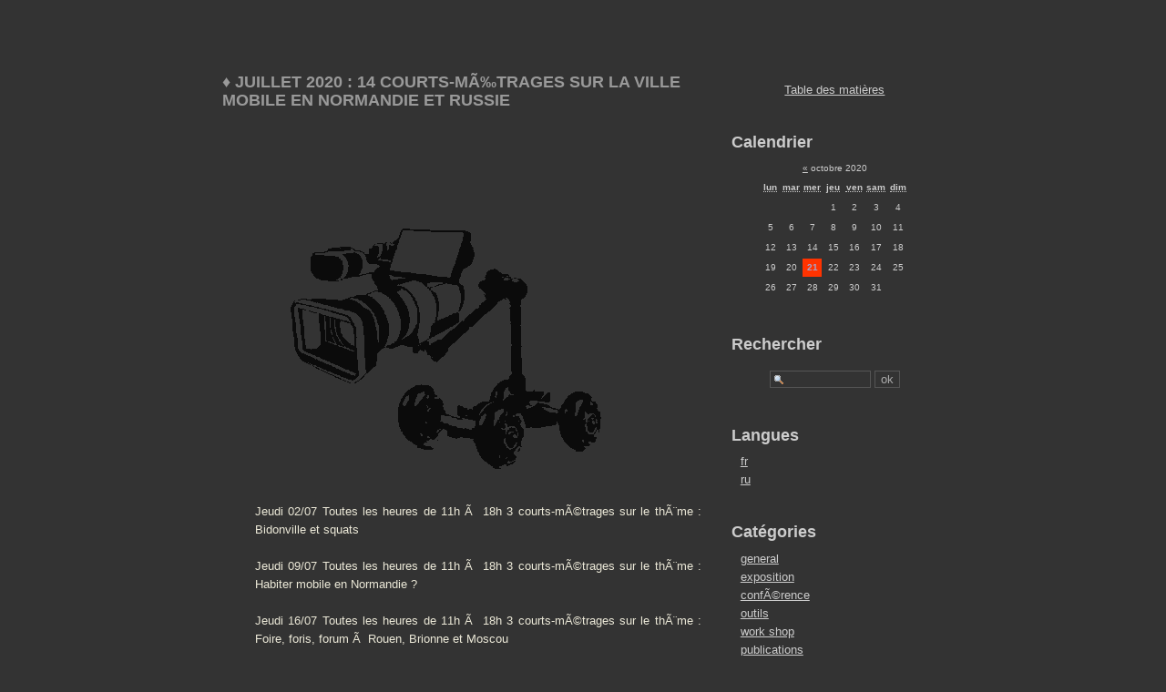

--- FILE ---
content_type: text/html; charset=UTF-8
request_url: http://www.echelleinconnue.net/actualite/?488-juillet-2020-projections-thematiques-de-courts-metrages.html
body_size: 7857
content:
<?xml version="1.0" encoding="UTF-8"?><!DOCTYPE html PUBLIC "-//W3C//DTD XHTML 1.0 Strict//EN"
"http://www.w3.org/TR/xhtml1/DTD/xhtml1-strict.dtd">
<html xmlns="http://www.w3.org/1999/xhtml" xml:lang="fr"
lang="fr">
<head>
	<meta http-equiv="Content-Type"
	content="text/html; charset=UTF-8" />
	<meta name="MSSmartTagsPreventParsing" content="TRUE" />
	<link rel="next" href="/actualite/?489-31-08-2020-portes-ouvertes-du-hackerspace.html" title="31/08/2020 : Portes ouvertes du Hackerspace" />
<link rel="previous" href="/actualite/?487-20-06-2020-flux-migratoires-dans-les-megapoles.html" title="20/06/2020 : FLUX MIGRATOIRES DANS LES MEGAPOLES" />
<link rel="section" href="/actualite/?General" title="general" />
<link rel="section" href="/actualite/?Exposition" title="exposition" />
<link rel="section" href="/actualite/?Conference" title="confÃ©rence" />
<link rel="section" href="/actualite/?Outils" title="outils" />
<link rel="section" href="/actualite/?Work-shop" title="work shop" />
<link rel="section" href="/actualite/?Publications" title="publications" />
<link rel="section" href="/actualite/?Doctorat-sauvage-en-architecture" title="doctorat sauvage en architecture" />
<link rel="section" href="/actualite/?Projection" title="Projection" />
<link rel="archive" href="/actualite/?2020/10" title="octobre 2020" />
<link rel="archive" href="/actualite/?2020/08" title="août 2020" />
<link rel="archive" href="/actualite/?2020/07" title="juillet 2020" />
<link rel="archive" href="/actualite/?2020/06" title="juin 2020" />
<link rel="archive" href="/actualite/?2020/05" title="mai 2020" />
<link rel="archive" href="/actualite/?2020/03" title="mars 2020" />
<link rel="archive" href="/actualite/?2020/02" title="février 2020" />
<link rel="archive" href="/actualite/?2020/01" title="janvier 2020" />
<link rel="archive" href="/actualite/?2019/12" title="décembre 2019" />
<link rel="archive" href="/actualite/?2019/11" title="novembre 2019" />
<link rel="archive" href="/actualite/?2019/10" title="octobre 2019" />
<link rel="archive" href="/actualite/?2019/09" title="septembre 2019" />
<link rel="archive" href="/actualite/?2019/08" title="août 2019" />
<link rel="archive" href="/actualite/?2019/07" title="juillet 2019" />
<link rel="archive" href="/actualite/?2019/06" title="juin 2019" />
<link rel="archive" href="/actualite/?2019/05" title="mai 2019" />
<link rel="archive" href="/actualite/?2019/04" title="avril 2019" />
<link rel="archive" href="/actualite/?2019/03" title="mars 2019" />
<link rel="archive" href="/actualite/?2019/02" title="février 2019" />
<link rel="archive" href="/actualite/?2019/01" title="janvier 2019" />
<link rel="archive" href="/actualite/?2018/12" title="décembre 2018" />
<link rel="archive" href="/actualite/?2018/11" title="novembre 2018" />
<link rel="archive" href="/actualite/?2018/10" title="octobre 2018" />
<link rel="archive" href="/actualite/?2018/09" title="septembre 2018" />
<link rel="archive" href="/actualite/?2018/08" title="août 2018" />
<link rel="archive" href="/actualite/?2018/07" title="juillet 2018" />
<link rel="archive" href="/actualite/?2018/06" title="juin 2018" />
<link rel="archive" href="/actualite/?2018/05" title="mai 2018" />
<link rel="archive" href="/actualite/?2018/04" title="avril 2018" />
<link rel="archive" href="/actualite/?2018/03" title="mars 2018" />
<link rel="archive" href="/actualite/?2018/01" title="janvier 2018" />
<link rel="archive" href="/actualite/?2017/12" title="décembre 2017" />
<link rel="archive" href="/actualite/?2017/11" title="novembre 2017" />
<link rel="archive" href="/actualite/?2017/10" title="octobre 2017" />
<link rel="archive" href="/actualite/?2017/09" title="septembre 2017" />
<link rel="archive" href="/actualite/?2017/08" title="août 2017" />
<link rel="archive" href="/actualite/?2017/06" title="juin 2017" />
<link rel="archive" href="/actualite/?2017/05" title="mai 2017" />
<link rel="archive" href="/actualite/?2017/04" title="avril 2017" />
<link rel="archive" href="/actualite/?2017/03" title="mars 2017" />
<link rel="archive" href="/actualite/?2017/02" title="février 2017" />
<link rel="archive" href="/actualite/?2017/01" title="janvier 2017" />
<link rel="archive" href="/actualite/?2016/12" title="décembre 2016" />
<link rel="archive" href="/actualite/?2016/11" title="novembre 2016" />
<link rel="archive" href="/actualite/?2016/10" title="octobre 2016" />
<link rel="archive" href="/actualite/?2016/09" title="septembre 2016" />
<link rel="archive" href="/actualite/?2016/06" title="juin 2016" />
<link rel="archive" href="/actualite/?2016/05" title="mai 2016" />
<link rel="archive" href="/actualite/?2016/03" title="mars 2016" />
<link rel="archive" href="/actualite/?2016/02" title="février 2016" />
<link rel="archive" href="/actualite/?2016/01" title="janvier 2016" />
<link rel="archive" href="/actualite/?2015/12" title="décembre 2015" />
<link rel="archive" href="/actualite/?2015/11" title="novembre 2015" />
<link rel="archive" href="/actualite/?2015/10" title="octobre 2015" />
<link rel="archive" href="/actualite/?2015/07" title="juillet 2015" />
<link rel="archive" href="/actualite/?2015/06" title="juin 2015" />
<link rel="archive" href="/actualite/?2015/05" title="mai 2015" />
<link rel="archive" href="/actualite/?2015/04" title="avril 2015" />
<link rel="archive" href="/actualite/?2015/03" title="mars 2015" />
<link rel="archive" href="/actualite/?2015/02" title="février 2015" />
<link rel="archive" href="/actualite/?2015/01" title="janvier 2015" />
<link rel="archive" href="/actualite/?2014/12" title="décembre 2014" />
<link rel="archive" href="/actualite/?2014/11" title="novembre 2014" />
<link rel="archive" href="/actualite/?2014/10" title="octobre 2014" />
<link rel="archive" href="/actualite/?2014/09" title="septembre 2014" />
<link rel="archive" href="/actualite/?2014/08" title="août 2014" />
<link rel="archive" href="/actualite/?2014/07" title="juillet 2014" />
<link rel="archive" href="/actualite/?2014/06" title="juin 2014" />
<link rel="archive" href="/actualite/?2014/05" title="mai 2014" />
<link rel="archive" href="/actualite/?2014/04" title="avril 2014" />
<link rel="archive" href="/actualite/?2014/03" title="mars 2014" />
<link rel="archive" href="/actualite/?2014/02" title="février 2014" />
<link rel="archive" href="/actualite/?2014/01" title="janvier 2014" />
<link rel="archive" href="/actualite/?2013/12" title="décembre 2013" />
<link rel="archive" href="/actualite/?2013/11" title="novembre 2013" />
<link rel="archive" href="/actualite/?2013/10" title="octobre 2013" />
<link rel="archive" href="/actualite/?2013/09" title="septembre 2013" />
<link rel="archive" href="/actualite/?2013/08" title="août 2013" />
<link rel="archive" href="/actualite/?2013/07" title="juillet 2013" />
<link rel="archive" href="/actualite/?2013/06" title="juin 2013" />
<link rel="archive" href="/actualite/?2013/05" title="mai 2013" />
<link rel="archive" href="/actualite/?2013/04" title="avril 2013" />
<link rel="archive" href="/actualite/?2013/03" title="mars 2013" />
<link rel="archive" href="/actualite/?2013/02" title="février 2013" />
<link rel="archive" href="/actualite/?2013/01" title="janvier 2013" />
<link rel="archive" href="/actualite/?2012/12" title="décembre 2012" />
<link rel="archive" href="/actualite/?2012/11" title="novembre 2012" />
<link rel="archive" href="/actualite/?2012/10" title="octobre 2012" />
<link rel="archive" href="/actualite/?2012/09" title="septembre 2012" />
<link rel="archive" href="/actualite/?2012/07" title="juillet 2012" />
<link rel="archive" href="/actualite/?2012/06" title="juin 2012" />
<link rel="archive" href="/actualite/?2012/05" title="mai 2012" />
<link rel="archive" href="/actualite/?2012/04" title="avril 2012" />
<link rel="archive" href="/actualite/?2012/03" title="mars 2012" />
<link rel="archive" href="/actualite/?2012/02" title="février 2012" />
<link rel="archive" href="/actualite/?2012/01" title="janvier 2012" />
<link rel="archive" href="/actualite/?2011/12" title="décembre 2011" />
<link rel="archive" href="/actualite/?2011/11" title="novembre 2011" />
<link rel="archive" href="/actualite/?2011/10" title="octobre 2011" />
<link rel="archive" href="/actualite/?2011/09" title="septembre 2011" />
<link rel="archive" href="/actualite/?2011/07" title="juillet 2011" />
<link rel="archive" href="/actualite/?2011/06" title="juin 2011" />
<link rel="archive" href="/actualite/?2011/05" title="mai 2011" />
<link rel="archive" href="/actualite/?2011/04" title="avril 2011" />
<link rel="archive" href="/actualite/?2011/03" title="mars 2011" />
<link rel="archive" href="/actualite/?2011/02" title="février 2011" />
<link rel="archive" href="/actualite/?2011/01" title="janvier 2011" />
<link rel="archive" href="/actualite/?2010/12" title="décembre 2010" />
<link rel="archive" href="/actualite/?2010/11" title="novembre 2010" />
<link rel="archive" href="/actualite/?2010/10" title="octobre 2010" />
<link rel="archive" href="/actualite/?2010/09" title="septembre 2010" />
<link rel="archive" href="/actualite/?2010/05" title="mai 2010" />
<link rel="archive" href="/actualite/?2010/04" title="avril 2010" />
<link rel="archive" href="/actualite/?2010/03" title="mars 2010" />
<link rel="archive" href="/actualite/?2010/02" title="février 2010" />
<link rel="archive" href="/actualite/?2010/01" title="janvier 2010" />
<link rel="archive" href="/actualite/?2009/12" title="décembre 2009" />
<link rel="archive" href="/actualite/?2009/09" title="septembre 2009" />
<link rel="archive" href="/actualite/?2009/07" title="juillet 2009" />
<link rel="archive" href="/actualite/?2009/06" title="juin 2009" />
<link rel="archive" href="/actualite/?2009/05" title="mai 2009" />
<link rel="archive" href="/actualite/?2009/04" title="avril 2009" />
<link rel="archive" href="/actualite/?2009/03" title="mars 2009" />
<link rel="archive" href="/actualite/?2009/02" title="février 2009" />
<link rel="archive" href="/actualite/?2008/12" title="décembre 2008" />
<link rel="archive" href="/actualite/?2008/08" title="août 2008" />
<link rel="archive" href="/actualite/?2008/04" title="avril 2008" />
<link rel="archive" href="/actualite/?2008/02" title="février 2008" />
<link rel="archive" href="/actualite/?2007/11" title="novembre 2007" />
<link rel="archive" href="/actualite/?2007/10" title="octobre 2007" />
<link rel="archive" href="/actualite/?2000/11" title="novembre 2000" />
<link rel="archive" href="/actualite/?2000/10" title="octobre 2000" />
<link rel="archive" href="/actualite/?2000/04" title="avril 2000" />
	<link rel="alternate" type="application/rss+xml" title="RSS" href="/actualite/rss.php" />
	<link rel="alternate" type="application/atom+xml" title="Atom" href="/actualite/atom.php" />
	<meta name="DC.title" content="Actualité Échelle Inconnue" />
	<title>Juillet 2020 : 14 COURTS-MÃ‰TRAGES SUR LA VILLE MOBILE EN NORMANDIE ET RUSSIE - Actualité Échelle Inconnue</title>
	
	
  <link rel="stylesheet" type="text/css" href="/actualite//themes/actu09c/style.css" media="screen" />
  <link rel="stylesheet" type="text/css" href="/actualite//share/gallery/themes/default/gallery.css" media="screen" />
	</head>

<body>

<div id="page">

<div id="top">
	<a href="/actualite/">
  <!-- img src='http://www.journal-smala.org/themes/smala/img/top2.gif' width='780' height='227' border='0' / -->
  </a>
  <h1>Actualité Échelle Inconnue</h1>
</div>

<!--  p id="prelude"><a href="#main">Aller au contenu</a> |
<a href="#sidebar">Aller au menu</a> |
<a href="#search">Aller &agrave; la recherche</a></p -->

<div id="main">
	<div id="content">
  			
<div class="post">
	<h2 class="post-title">&diams; Juillet 2020 : 14 COURTS-MÃ‰TRAGES SUR LA VILLE MOBILE EN NORMANDIE ET RUSSIE</h2>

		
	<div class="post-chapo"></div>	<div class="post-content"><p><img src="/actualite/images/camera490.png" alt="" /><br /></p>


<p>Jeudi 02/07 Toutes les heures de 11h Ã  18h
3 courts-mÃ©trages sur le thÃ¨me&nbsp;: Bidonville et squats<br /><br />
Jeudi 09/07 Toutes les heures de 11h Ã  18h
3 courts-mÃ©trages sur le thÃ¨me&nbsp;: Habiter mobile en Normandie ?<br /><br />
Jeudi 16/07 Toutes les heures de 11h Ã  18h
3 courts-mÃ©trages sur le thÃ¨me&nbsp;: Foire, foris, forum Ã  Rouen, Brionne et Moscou<br /><br />
Jeudi 23/07 Toutes les heures de 11h Ã  18h
3 courts-mÃ©trages sur le thÃ¨me&nbsp;: Hacking ouvrier ou des bricoleurs en Normandie et en Russie<br /><br />
Jeudi 27/08 Toutes les heures de 11h Ã  18h
2 courts-mÃ©trages sur le thÃ¨me&nbsp;: Encampement ouvrier de Flamanville Ã  Moscou<br /><br /></p>


<p>Ã€ Lâ€™ATELIER Dâ€™ECHELLE INCONNUE en petits groupes de 9 personnes <br />
Films produits par Echelle Inconnue en Normandie et en Russie<br /></p></div>
	
	<div class="post-tag">
			tags : <a href="/actualite/?tag/diffusion" rel="tag">diffusion</a>, <a href="/actualite/?tag/film" rel="tag">film</a>, <a href="/actualite/?tag/moscou" rel="tag">moscou</a>, <a href="/actualite/?tag/projection" rel="tag">projection</a>, <a href="/actualite/?tag/russie" rel="tag">Russie</a>, <a href="/actualite/?tag/vidao" rel="tag">vidÃ©o</a>	</div>
</div>

<!-- div id="trackbacks">
	<h3 id="tb">Trackbacks</h3>
			<p>Aucun trackback.</p>
		
		
	
				<p>Les trackbacks pour ce billet sont ferm&eacute;s.</p>
	</div>
	
<div id="comments">
	<h3 id="co">Commentaires</h3>
			<p>Aucun commentaire pour le moment.</p>
		
		
	<h3>Ajouter un commentaire</h3>
			<p>Les commentaires pour ce billet sont ferm&eacute;s.</p>
	</div -->
    <div id="listcatpost"><h6>Les messages de la catégorie "Projection"</h6><ul><li class="catpost_showtitre"><a href="/actualite/?488-juillet-2020-projections-thematiques-de-courts-metrages.html">Juillet 2020 : 14 COURTS-MÃ‰TRAGES SUR LA VILLE MOBILE EN NORMANDIE ET RUSSIE</a></li><li class="catpost_showtitre"><a href="/actualite/?474-08-02-2020-projections-concerts-banquets.html">08/02/2020 : PROJECTIONS, CONCERTS, BANQUETS</a></li><li class="catpost_showtitre"><a href="/actualite/?471-16-03-2020-projection-en-camion-cinema-du-film-bidonville-architectures-de-la-ville-future-de-jean-nicolas-orhon.html">16/03/2020 : Projection en Camion-cinÃ©ma du film Bidonville : architectures de la ville future de Jean-Nicolas Orhon</a></li><li class="catpost_showtitre"><a href="/actualite/?468-30-01-2020-diffusion-de-films-d-echelle-inconnue.html">30/01/2020 : DIFFUSION DE FILMS D'Ã‰CHELLE INCONNUE</a></li><li class="catpost_showtitre"><a href="/actualite/?453-25-03-2020-projection-de-courts-films.html">24/03/2020 : Projection de courts films</a></li><li class="catpost_showtitre"><a href="/actualite/?452-29-11-2019-projection-de-blouma.html">29/11/2019 : Projection de Blouma</a></li><li class="catpost_showtitre"><a href="/actualite/?443-19-03-2020-projection-du-documentaire-sur-la-lune-de-nickel.html">19/03/2020 : Projection du documentaire &quot;sur la lune de Nickel&quot;</a></li><li class="catpost_showtitre"><a href="/actualite/?429-10-11-septembre-2019-diffusion-de-films-en-camion-cinema-a-trouville-mer-avec-le-festival-off-courts.html">10 &amp; 11 septembre 2019 : diffusion de films en camion-cinÃ©ma Ã  Trouville/Mer avec le festival Off-courts</a></li><li class="catpost_showtitre"><a href="/actualite/?428-09-09-2019-projection-en-camion-cinema-a-trouville-mer-en-partenariat-avec-le-festival-offcourts.html">09/09/2019 : Projection en camion-cinÃ©ma Ã  Trouville/Mer avec le festival Off-Courts</a></li><li class="catpost_showtitre"><a href="/actualite/?421-flamanville-brule-t-il-en-production.html">FLAMANVILLE BRÃ›LE T-IL?</a></li><li class="catpost_showtitre"><a href="/actualite/?419-flamanville-brule-t-il-en-production.html">FLAMANVILLE BRÃ›LE T-IL ?</a></li><li class="catpost_showtitre"><a href="/actualite/?418-garagniks.html">GARAGNIKS ( en dÃ©veloppement )</a></li><li class="catpost_showtitre"><a href="/actualite/?416-24-06-2019-sunny-side-of-the-doc-a-la-rochelle.html">24/06/2019:  SUNNY SIDE OF THE DOC Ã€ LA ROCHELLE</a></li><li class="catpost_showtitre"><a href="/actualite/?412-12-05-2019-projections-avec-le-camion-cinema-a-bozar-a-bruxelles.html">12/05/2019 : Projections avec le camion-cinÃ©ma Ã  Bozar Ã  Bruxelles</a></li><li class="catpost_showtitre"><a href="/actualite/?406-10-11-mai-2019-rihal-a-louvain-la-neuve.html">10 &amp; 11 mai 2019 : RIHAL Ã€ LOUVAIN-LA-NEUVE</a></li><li class="catpost_showtitre"><a href="/actualite/?398-21-03-2019-journees-europeennes-de-la-creativite-artistique.html">21/03/2019 : JOURNÃ‰ES EUROPÃ‰ENNES DE LA CRÃ‰ATIVITÃ‰ ARTISTIQUE</a></li><li class="catpost_showtitre"><a href="/actualite/?397-23-02-2019-echos-sur-les-evenements-a-herouville-saint-clair.html">23/02/2019 : Ã‰chos sur les Ã©vÃ©nements Ã  HÃ©rouville-Saint-Clair</a></li><li class="catpost_showtitre"><a href="/actualite/?396-echos-sur-les-diffusions-a-flamanville-12-13-fevrier-2019.html">Ã‰chos sur les diffusions Ã  Flamanville 12-13 fÃ©vrier 2019</a></li><li class="catpost_showtitre"><a href="/actualite/?393-12-et-13-02-2019-projection-en-camion-cinema-a-flamanville.html">12 et 13/02/2019 : Projection en camion-cinÃ©ma Ã  Flamanville</a></li><li class="catpost_showtitre"><a href="/actualite/?391-04-05-02-19-projection-au-relais-d-accueil.html">04-05/02/19 : PROJECTION AU RELAIS D'ACCUEIL</a></li><li class="catpost_showtitre"><a href="/actualite/?388-31-01-2019-projections-de-films-en-camion-cinema.html">31/01/2019 : Projections de films en camion cinÃ©ma</a></li><li class="catpost_showtitre"><a href="/actualite/?387-avril-2019-projections-a-5-tetes.html">Avril 2019 : Projections Ã  5 tÃªtes</a></li><li class="catpost_showtitre"><a href="/actualite/?378-22-11-2018-projection-aux-rencontres-internationales-du-film-d-architecture.html">22/11/2018 : Projection aux rencontres internationales du film d'architecture d'Annecy</a></li><li class="catpost_showtitre"><a href="/actualite/?377-14-04-2019-projection-du-film-les-bases-vie-de-flamanville-a-moscou-ou-la-java-de-l-infrastructure-au-cinema-omnia-a-rouen.html">14/04/2019 : Projection du film &quot;Les bases vie de Flamanville Ã  Moscou ou la java de l'infrastructure&quot; au cinÃ©ma Omnia Ã  Rouen</a></li><li class="catpost_showtitre"><a href="/actualite/?376-23-02-2019-projection-du-film-les-bases-vie-de-flamanville-a-moscou-ou-la-java-de-l-infrastructure-au-cinema-le-cafe-des-images-a-herouville-saint-clair.html">23/02/2019 : Projection du film &quot;Les bases vie de Flamanville Ã  Moscou ou la java de l'infrastructure&quot; au cinÃ©ma Le cafÃ© des images Ã  HÃ©rouville Saint Clair</a></li><li class="catpost_showtitre"><a href="/actualite/?374-16-04-2019-projection-du-film-etre-cheval.html">16/04/2019 : Projection du film &quot;ÃŠtre cheval&quot;</a></li><li class="catpost_showtitre"><a href="/actualite/?349-projection-avec-le-camion-cinema-et-ecran-voyageur.html">17/10/2018 : Projection avec le camion-cinÃ©ma et Ã‰cran Voyageur</a></li><li class="catpost_showtitre"><a href="/actualite/?328-residence-a-flamanville-mai-2018.html">RÃ‰SIDENCE Ã€ FLAMANVILLE MAI 2018</a></li><li class="catpost_showtitre"><a href="/actualite/?323-residence-a-flamanville-avril-2018.html">RÃ©sidence Ã  Flamanville avril 2018</a></li><li class="catpost_showtitre"><a href="/actualite/?319-residence-a-flamanville.html">RÃ©sidence Ã  Flamanville dÃ©but mars</a></li><li class="catpost_showtitre"><a href="/actualite/?311-projections-du-film-les-ports-les-monstres.html">Projections du film Les ports Les monstres</a></li><li class="catpost_showtitre"><a href="/actualite/?303-25-11-2017-projection-camion-cinema-mois-du-film-documentaire.html">25/11/2017 / Projection de films : Â«Â Hacking ouvrier ou la dÃ©brouille dans la mobilitÃ©Â Â»</a></li><li class="catpost_showtitre"><a href="/actualite/?304-le-cine-truck-mkn-van-dechelle-inconnue-personnage-du-dernier-film-de-david-dufresne-le-pigalle.html">Le cinÃ©-truck MKN VAN dâ€™Echelle Inconnue personnage du dernier film de David Dufresne Â«Â Le PigalleÂ Â»</a></li><li class="catpost_showtitre"><a href="/actualite/?271-participation-au-festival-un-air-de-voyage-les-22-et-23-juin-2017.html">Projections lors du festival Un Air de Voyage - les 22 et 23 juin 2017</a></li><li class="catpost_showtitre"><a href="/actualite/?241-cine-d-urgence-cine-forain-cine-direct-le-mkn-van-et-le-cinema-voyageur-en-tournee-a-rouen-mardi-28-juin.html">CINÃ‰ D'URGENCE ! CINÃ‰ FORAIN - CINÃ‰ DIRECT  LE MKN-VAN ET LE CINÃ‰MA VOYAGEUR EN TOURNÃ‰E Ã€ ROUEN MARDI 28 JUIN</a></li><li class="catpost_showtitre"><a href="/actualite/?240-retour-sur-la-premiere-tournee-du-mkn-van-en-pays-brionnais-du-27-au-31-mai-2016.html">Retour sur la premiÃ¨re tournÃ©e du MKN-VAN en Pays Brionnais du 27 au 31 mai 2016</a></li><li class="catpost_showtitre"><a href="/actualite/?237-du-27-au-31-mai-2016-premiere-tournee-du-mkn-van-camion-cinema-d-echelle-inconnue.html">Du 27 au 31 mai 2016 : PremiÃ¨re tournÃ©e du MKN-VAN, Camion cinÃ©ma d'Echelle Inconnue</a></li><li class="catpost_showtitre"><a href="/actualite/?213-projection-j-ai-huit-ans-echelle-inconnue-fait-son-cinema-mercredi-25-fevrier-2015-a-20h00-a-la-ferme-des-bouillons-mont-saint-aignan.html">PROJECTION / J' AI HUIT ANS / ECHELLE INCONNUE FAIT SON CINÃ‰MA / MERCREDI 25 FEVRIER 2015 Ã€ 19H30 Ã  la ferme des Bouillons (MONT SAINT AIGNAN)</a></li><li class="catpost_showtitre"><a href="/actualite/?211-projection-cargo-200-echelle-inconnue-fait-son-cinema-mercredi-04-fevrier-2015-a-19h30-a-la-ferme-des-bouillons-mont-saint-aignan.html">PROJECTION / CARGO-200 / ECHELLE INCONNUE FAIT SON CINÃ‰MA / MERCREDI 11 FEVRIER 2015 Ã€ 19H30 Ã  la ferme des Bouillons (MONT SAINT AIGNAN)</a></li><li class="catpost_showtitre"><a href="/actualite/?210-nesto-makhno-paysans-d-ukraine-echelle-inconnue-fait-son-cinema-mercredi-04-fevrier-2015-a-19h30.html">PROJECTION / NESTOR MAKHNO, PAYSANS D'UKRAINE / ECHELLE INCONNUE FAIT SON CINÃ‰MA / MERCREDI 04 FEVRIER 2015 Ã€ 20H00 Ã  la ferme des Bouillons (MONT SAINT AIGNAN)</a></li><li class="catpost_showtitre"><a href="/actualite/?209-echelle-inconnue-fait-son-cinema-a-la-ferme-des-bouillons-tous-les-mercredis-de-fevrier-2015.html">ECHELLE INCONNUE FAIT SON CINÃ‰MA Ã€ LA FERME DES BOUILLONS / TOUS LES MERCREDIS DE FEVRIER 2015</a></li></ul></div>	  
  
	
	</div>
  
</div>

<div id="sidebar">
  <div id="toclink">
    <a href="/actualite/?toc/toc">Table des mati&egrave;res</a>
  </div>
  
	<div id="calendar">
	<h2>Calendrier</h2>
	<table summary="Calendrier">
<caption><a href="/actualite/?2020/08"  title="août 2020">&#171;</a> octobre 2020</caption><thead><tr><th scope="col"><abbr title="lundi">lun</abbr></th><th scope="col"><abbr title="mardi">mar</abbr></th><th scope="col"><abbr title="mercredi">mer</abbr></th><th scope="col"><abbr title="jeudi">jeu</abbr></th><th scope="col"><abbr title="vendredi">ven</abbr></th><th scope="col"><abbr title="samedi">sam</abbr></th><th scope="col"><abbr title="dimanche">dim</abbr></th></tr></thead>
<tbody><tr><td> </td><td> </td><td> </td><td>1</td><td>2</td><td>3</td><td>4</td></tr>
<tr><td>5</td><td>6</td><td>7</td><td>8</td><td>9</td><td>10</td><td>11</td></tr>
<tr><td>12</td><td>13</td><td>14</td><td>15</td><td>16</td><td>17</td><td>18</td></tr>
<tr><td>19</td><td>20</td><td><a href="/actualite/?2020/10/21">21</a></td><td>22</td><td>23</td><td>24</td><td>25</td></tr>
<tr><td>26</td><td>27</td><td>28</td><td>29</td><td>30</td><td>31</td><td> </td></tr>
</tbody>
</table>	<span></span>
	</div>
  
  

	
	<div id="search">
		<form action="/actualite/" method="get">
		
			<h2><label for="q">Rechercher</label></h2>
			<p class="field" style='text-align:center;'><input name="q" id="q" type="text" size="10"
			value="" accesskey="4" />
			<input type="submit" class="submit" value="ok" id='searchinput' /></p>
		
		</form>
	</div>
	
			
	<div id="languages"><h2>Langues</h2><ul><li><a href="/actualite/?fr">fr</a></li><li><a href="/actualite/?ru">ru</a></li></ul></div>	
  <!-- div id="galleries">
	  <h2><a href="/actualite/?gallery">Galeries</a></h2>
	  <h3><a href="/actualite/?gallery/pau">pau</a></h3><ul><li><a href="/actualite/?gallery/pau/test">test</a></li></ul><h3><a href="/actualite/?gallery/general">General</a></h3><ul><li><a href="/actualite/?gallery/general/lieu-le-plus-dangereux-de-france">LIEU LE PLUS DANGEREUX DE FRANCE</a></li></ul>  </div -->
  
  <!-- div id="galeries">
    <h2>Photos</h2>
    <ul><li><a href="/actualite/?simpleviewer/gallery/test">test</a></li>
<li><a href="/actualite/?simpleviewer/gallery/berlioz_elements">berlioz elements</a></li>
<li><a href="/actualite/?simpleviewer/gallery/FICHE_16/FLY">FLY</a></li>
</ul>  </div -->

	<div id="categories">
		<h2>Cat&eacute;gories</h2>
		<ul><li><a href="/actualite/?General">general</a></li><li><a href="/actualite/?Exposition">exposition</a></li><li><a href="/actualite/?Conference">confÃ©rence</a></li><li><a href="/actualite/?Outils">outils</a></li><li><a href="/actualite/?Work-shop">work shop</a></li><li><a href="/actualite/?Publications">publications</a></li><li><a href="/actualite/?Doctorat-sauvage-en-architecture">doctorat sauvage en architecture</a></li><li><a href="/actualite/?Projection">Projection</a></li></ul>	</div>
	
	<div id="archives">
		<h2>Archives</h2>
		<ul><li><a href="/actualite/?2020/10">octobre 2020</a></li><li><a href="/actualite/?2020/08">août 2020</a></li><li><a href="/actualite/?2020/07">juillet 2020</a></li><li><a href="/actualite/?2020/06">juin 2020</a></li><li><a href="/actualite/?2020/05">mai 2020</a></li><li><a href="/actualite/?2020/03">mars 2020</a></li><li><a href="/actualite/?2020/02">février 2020</a></li><li><a href="/actualite/?2020/01">janvier 2020</a></li><li><a href="/actualite/?2019/12">décembre 2019</a></li><li><a href="/actualite/?2019/11">novembre 2019</a></li><li><a href="/actualite/?2019/10">octobre 2019</a></li><li><a href="/actualite/?2019/09">septembre 2019</a></li><li><a href="/actualite/?2019/08">août 2019</a></li><li><a href="/actualite/?2019/07">juillet 2019</a></li><li><a href="/actualite/?2019/06">juin 2019</a></li><li><a href="/actualite/?2019/05">mai 2019</a></li><li><a href="/actualite/?2019/04">avril 2019</a></li><li><a href="/actualite/?2019/03">mars 2019</a></li><li><a href="/actualite/?2019/02">février 2019</a></li><li><a href="/actualite/?2019/01">janvier 2019</a></li><li><a href="/actualite/?2018/12">décembre 2018</a></li><li><a href="/actualite/?2018/11">novembre 2018</a></li><li><a href="/actualite/?2018/10">octobre 2018</a></li><li><a href="/actualite/?2018/09">septembre 2018</a></li><li><a href="/actualite/?2018/08">août 2018</a></li><li><a href="/actualite/?2018/07">juillet 2018</a></li><li><a href="/actualite/?2018/06">juin 2018</a></li><li><a href="/actualite/?2018/05">mai 2018</a></li><li><a href="/actualite/?2018/04">avril 2018</a></li><li><a href="/actualite/?2018/03">mars 2018</a></li><li><a href="/actualite/?2018/01">janvier 2018</a></li><li><a href="/actualite/?2017/12">décembre 2017</a></li><li><a href="/actualite/?2017/11">novembre 2017</a></li><li><a href="/actualite/?2017/10">octobre 2017</a></li><li><a href="/actualite/?2017/09">septembre 2017</a></li><li><a href="/actualite/?2017/08">août 2017</a></li><li><a href="/actualite/?2017/06">juin 2017</a></li><li><a href="/actualite/?2017/05">mai 2017</a></li><li><a href="/actualite/?2017/04">avril 2017</a></li><li><a href="/actualite/?2017/03">mars 2017</a></li><li><a href="/actualite/?2017/02">février 2017</a></li><li><a href="/actualite/?2017/01">janvier 2017</a></li><li><a href="/actualite/?2016/12">décembre 2016</a></li><li><a href="/actualite/?2016/11">novembre 2016</a></li><li><a href="/actualite/?2016/10">octobre 2016</a></li><li><a href="/actualite/?2016/09">septembre 2016</a></li><li><a href="/actualite/?2016/06">juin 2016</a></li><li><a href="/actualite/?2016/05">mai 2016</a></li><li><a href="/actualite/?2016/03">mars 2016</a></li><li><a href="/actualite/?2016/02">février 2016</a></li><li><a href="/actualite/?2016/01">janvier 2016</a></li><li><a href="/actualite/?2015/12">décembre 2015</a></li><li><a href="/actualite/?2015/11">novembre 2015</a></li><li><a href="/actualite/?2015/10">octobre 2015</a></li><li><a href="/actualite/?2015/07">juillet 2015</a></li><li><a href="/actualite/?2015/06">juin 2015</a></li><li><a href="/actualite/?2015/05">mai 2015</a></li><li><a href="/actualite/?2015/04">avril 2015</a></li><li><a href="/actualite/?2015/03">mars 2015</a></li><li><a href="/actualite/?2015/02">février 2015</a></li><li><a href="/actualite/?2015/01">janvier 2015</a></li><li><a href="/actualite/?2014/12">décembre 2014</a></li><li><a href="/actualite/?2014/11">novembre 2014</a></li><li><a href="/actualite/?2014/10">octobre 2014</a></li><li><a href="/actualite/?2014/09">septembre 2014</a></li><li><a href="/actualite/?2014/08">août 2014</a></li><li><a href="/actualite/?2014/07">juillet 2014</a></li><li><a href="/actualite/?2014/06">juin 2014</a></li><li><a href="/actualite/?2014/05">mai 2014</a></li><li><a href="/actualite/?2014/04">avril 2014</a></li><li><a href="/actualite/?2014/03">mars 2014</a></li><li><a href="/actualite/?2014/02">février 2014</a></li><li><a href="/actualite/?2014/01">janvier 2014</a></li><li><a href="/actualite/?2013/12">décembre 2013</a></li><li><a href="/actualite/?2013/11">novembre 2013</a></li><li><a href="/actualite/?2013/10">octobre 2013</a></li><li><a href="/actualite/?2013/09">septembre 2013</a></li><li><a href="/actualite/?2013/08">août 2013</a></li><li><a href="/actualite/?2013/07">juillet 2013</a></li><li><a href="/actualite/?2013/06">juin 2013</a></li><li><a href="/actualite/?2013/05">mai 2013</a></li><li><a href="/actualite/?2013/04">avril 2013</a></li><li><a href="/actualite/?2013/03">mars 2013</a></li><li><a href="/actualite/?2013/02">février 2013</a></li><li><a href="/actualite/?2013/01">janvier 2013</a></li><li><a href="/actualite/?2012/12">décembre 2012</a></li><li><a href="/actualite/?2012/11">novembre 2012</a></li><li><a href="/actualite/?2012/10">octobre 2012</a></li><li><a href="/actualite/?2012/09">septembre 2012</a></li><li><a href="/actualite/?2012/07">juillet 2012</a></li><li><a href="/actualite/?2012/06">juin 2012</a></li><li><a href="/actualite/?2012/05">mai 2012</a></li><li><a href="/actualite/?2012/04">avril 2012</a></li><li><a href="/actualite/?2012/03">mars 2012</a></li><li><a href="/actualite/?2012/02">février 2012</a></li><li><a href="/actualite/?2012/01">janvier 2012</a></li><li><a href="/actualite/?2011/12">décembre 2011</a></li><li><a href="/actualite/?2011/11">novembre 2011</a></li><li><a href="/actualite/?2011/10">octobre 2011</a></li><li><a href="/actualite/?2011/09">septembre 2011</a></li><li><a href="/actualite/?2011/07">juillet 2011</a></li><li><a href="/actualite/?2011/06">juin 2011</a></li><li><a href="/actualite/?2011/05">mai 2011</a></li><li><a href="/actualite/?2011/04">avril 2011</a></li><li><a href="/actualite/?2011/03">mars 2011</a></li><li><a href="/actualite/?2011/02">février 2011</a></li><li><a href="/actualite/?2011/01">janvier 2011</a></li><li><a href="/actualite/?2010/12">décembre 2010</a></li><li><a href="/actualite/?2010/11">novembre 2010</a></li><li><a href="/actualite/?2010/10">octobre 2010</a></li><li><a href="/actualite/?2010/09">septembre 2010</a></li><li><a href="/actualite/?2010/05">mai 2010</a></li><li><a href="/actualite/?2010/04">avril 2010</a></li><li><a href="/actualite/?2010/03">mars 2010</a></li><li><a href="/actualite/?2010/02">février 2010</a></li><li><a href="/actualite/?2010/01">janvier 2010</a></li><li><a href="/actualite/?2009/12">décembre 2009</a></li><li><a href="/actualite/?2009/09">septembre 2009</a></li><li><a href="/actualite/?2009/07">juillet 2009</a></li><li><a href="/actualite/?2009/06">juin 2009</a></li><li><a href="/actualite/?2009/05">mai 2009</a></li><li><a href="/actualite/?2009/04">avril 2009</a></li><li><a href="/actualite/?2009/03">mars 2009</a></li><li><a href="/actualite/?2009/02">février 2009</a></li><li><a href="/actualite/?2008/12">décembre 2008</a></li><li><a href="/actualite/?2008/08">août 2008</a></li><li><a href="/actualite/?2008/04">avril 2008</a></li><li><a href="/actualite/?2008/02">février 2008</a></li><li><a href="/actualite/?2007/11">novembre 2007</a></li><li><a href="/actualite/?2007/10">octobre 2007</a></li><li><a href="/actualite/?2000/11">novembre 2000</a></li><li><a href="/actualite/?2000/10">octobre 2000</a></li><li><a href="/actualite/?2000/04">avril 2000</a></li></ul>	</div>

	<div id="tags">
		<h2>Tags</h2>
		<ul><li class="level-1"><strong><a href="/actualite/?tag/"></a></strong> </li><li class="level-1"><a href="/actualite/?tag/alger">alger</a> </li><li class="level-3"><a href="/actualite/?tag/architecture">architecture</a> </li><li class="level-1"><a href="/actualite/?tag/arduino">arduino</a> </li><li class="level-1"><a href="/actualite/?tag/art">art</a> </li><li class="level-1"><a href="/actualite/?tag/art-contemporain">art contemporain</a> </li><li class="level-2"><a href="/actualite/?tag/atelier">atelier</a> </li><li class="level-1"><a href="/actualite/?tag/ateliers">ateliers</a> </li><li class="level-1"><a href="/actualite/?tag/bidonville">bidonville</a> </li><li class="level-1"><a href="/actualite/?tag/bruit-du-frigo">bruit du frigo</a> </li><li class="level-1"><a href="/actualite/?tag/bruxelles">bruxelles</a> </li><li class="level-1"><a href="/actualite/?tag/bates">bÃªtes</a> </li><li class="level-1"><a href="/actualite/?tag/camping">camping</a> </li><li class="level-2"><a href="/actualite/?tag/cartographie">cartographie</a> </li><li class="level-1"><a href="/actualite/?tag/centre-ressource">centre ressource</a> </li><li class="level-3"><a href="/actualite/?tag/cinama">cinÃ©ma</a> </li><li class="level-1"><a href="/actualite/?tag/city-mined">city mine(d)</a> </li><li class="level-5"><a href="/actualite/?tag/confarence">confÃ©rence</a> </li><li class="level-1"><a href="/actualite/?tag/de-s-rive-s-">de[s]rive[s]</a> </li><li class="level-1"><a href="/actualite/?tag/design">design</a> </li><li class="level-1"><a href="/actualite/?tag/dieppe">dieppe</a> </li><li class="level-3"><a href="/actualite/?tag/diffusion">diffusion</a> </li><li class="level-1"><a href="/actualite/?tag/dispositif">dispositif</a> </li><li class="level-3"><a href="/actualite/?tag/doctorat-sauvage-en-architecture">doctorat sauvage en architecture</a> </li><li class="level-2"><a href="/actualite/?tag/doctorat-sauvage-en-numarique">doctorat sauvage en numÃ©rique</a> </li><li class="level-1"><a href="/actualite/?tag/datournement">dÃ©tournement</a> </li><li class="level-2"><a href="/actualite/?tag/espace-public">espace public</a> </li><li class="level-1"><a href="/actualite/?tag/espagne">espagne</a> </li><li class="level-2"><a href="/actualite/?tag/exclus-du-plan">exclus du plan</a> </li><li class="level-1"><a href="/actualite/?tag/exposition">exposition</a> </li><li class="level-1"><a href="/actualite/?tag/festival">festival</a> </li><li class="level-1"><a href="/actualite/?tag/festival-de-cinama">festival de cinÃ©ma</a> </li><li class="level-1"><a href="/actualite/?tag/fiche-16">fiche 16</a> </li><li class="level-1"><a href="/actualite/?tag/film">film</a> </li><li class="level-1"><a href="/actualite/?tag/gps">gps</a> </li><li class="level-1"><a href="/actualite/?tag/guerre-civile">guerre civile</a> </li><li class="level-1"><a href="/actualite/?tag/guerre-silencieuse">guerre silencieuse</a> </li><li class="level-1"><a href="/actualite/?tag/gaographie">gÃ©ographie</a> </li><li class="level-3"><a href="/actualite/?tag/habitat-lager-et-mobile">habitat lÃ©ger et mobile</a> </li><li class="level-1"><a href="/actualite/?tag/hackerspace">hackerspace</a> </li><li class="level-2"><a href="/actualite/?tag/histoire">histoire</a> </li><li class="level-3"><a href="/actualite/?tag/hors-les-murs">hors les murs</a> </li><li class="level-1"><a href="/actualite/?tag/invisible">invisible</a> </li><li class="level-1"><a href="/actualite/?tag/journal">journal</a> </li><li class="level-1"><a href="/actualite/?tag/la-ville-et-la-guerre">la ville et la guerre</a> </li><li class="level-1"><a href="/actualite/?tag/le-havre">le havre</a> </li><li class="level-1"><a href="/actualite/?tag/librairie">librairie</a> </li><li class="level-1"><a href="/actualite/?tag/libre">libre</a> </li><li class="level-2"><a href="/actualite/?tag/makhnovtchina">makhnovtchina</a> </li><li class="level-1"><a href="/actualite/?tag/marseille">marseille</a> </li><li class="level-1"><a href="/actualite/?tag/matariel-libre">matÃ©riel libre</a> </li><li class="level-2"><a href="/actualite/?tag/mobile">mobile</a> </li><li class="level-2"><a href="/actualite/?tag/mobilita">mobilitÃ©</a> </li><li class="level-1"><a href="/actualite/?tag/mobio">mobio</a> </li><li class="level-1"><a href="/actualite/?tag/mont-saint-aignan">mont-saint-aignan</a> </li><li class="level-1"><a href="/actualite/?tag/moscou">moscou</a> </li><li class="level-1"><a href="/actualite/?tag/nantes">nantes</a> </li><li class="level-2"><a href="/actualite/?tag/nomadisme">nomadisme</a> </li><li class="level-3"><a href="/actualite/?tag/numarique">numÃ©rique</a> </li><li class="level-1"><a href="/actualite/?tag/outils">outils</a> </li><li class="level-1"><a href="/actualite/?tag/paris">paris</a> </li><li class="level-1"><a href="/actualite/?tag/patrimoine">patrimoine</a> </li><li class="level-1"><a href="/actualite/?tag/peur">peur</a> </li><li class="level-1"><a href="/actualite/?tag/polis">polis</a> </li><li class="level-2"><a href="/actualite/?tag/politique-polis">politique/polis</a> </li><li class="level-1"><a href="/actualite/?tag/processing">processing</a> </li><li class="level-1"><a href="/actualite/?tag/programmation">programmation</a> </li><li class="level-3"><a href="/actualite/?tag/projection">projection</a> </li><li class="level-2"><a href="/actualite/?tag/publication">publication</a> </li><li class="level-1"><a href="/actualite/?tag/qr-code">qr-code</a> </li><li class="level-1"><a href="/actualite/?tag/radio">radio</a> </li><li class="level-2"><a href="/actualite/?tag/recherche">recherche</a> </li><li class="level-5"><a href="/actualite/?tag/rencontre">rencontre</a> </li><li class="level-1"><a href="/actualite/?tag/rennes">rennes</a> </li><li class="level-1"><a href="/actualite/?tag/reprasentation">reprÃ©sentation</a> </li><li class="level-1"><a href="/actualite/?tag/ris-orangis">ris Orangis</a> </li><li class="level-1"><a href="/actualite/?tag/roms">roms</a> </li><li class="level-3"><a href="/actualite/?tag/rouen">rouen</a> </li><li class="level-2"><a href="/actualite/?tag/russie">Russie</a> </li><li class="level-1"><a href="/actualite/?tag/rasidence">rÃ©sidence</a> </li><li class="level-1"><a href="/actualite/?tag/sans-abris">sans abris</a> </li><li class="level-1"><a href="/actualite/?tag/sexe">sexe</a> </li><li class="level-1"><a href="/actualite/?tag/smala">smala</a> </li><li class="level-1"><a href="/actualite/?tag/sociologie">sociologie</a> </li><li class="level-1"><a href="/actualite/?tag/saminaire">sÃ©minaire</a> </li><li class="level-1"><a href="/actualite/?tag/temporaire">temporaire</a> </li><li class="level-1"><a href="/actualite/?tag/travail">travail</a> </li><li class="level-1"><a href="/actualite/?tag/universita">universitÃ©</a> </li><li class="level-1"><a href="/actualite/?tag/universita-de-rouen">universitÃ© de rouen</a> </li><li class="level-2"><a href="/actualite/?tag/urbain">urbain</a> </li><li class="level-2"><a href="/actualite/?tag/urbanisme">urbanisme</a> </li><li class="level-1"><a href="/actualite/?tag/utopie">utopie</a> </li><li class="level-1"><a href="/actualite/?tag/videos">videos</a> </li><li class="level-1"><a href="/actualite/?tag/videosurveillance">videosurveillance</a> </li><li class="level-1"><a href="/actualite/?tag/vidao">vidÃ©o</a> </li><li class="level-2"><a href="/actualite/?tag/ville">ville</a> </li><li class="level-2"><a href="/actualite/?tag/ville-mobile">ville mobile</a> </li><li class="level-1"><a href="/actualite/?tag/villeurbanne">villeurbanne</a> </li><li class="level-1"><a href="/actualite/?tag/workshop">workshop</a> </li><li class="level-1"><a href="/actualite/?tag/aconomie">Ã©conomie</a> </li></ul>	</div>
	
	<div id="links">
		<h2>Liens</h2>
		<ul><li><a href="http://www.echelleinconnue.net/sommaire.php" hreflang="fr">Echelle Inconnue</a></li><li><a href="http://www.projet-smala.org" hreflang="fr">Projet Smala</a></li><li><a href="http://www.journal-smala.org" hreflang="fr">Journal Smala</a></li><li><a href="http://www.echelleinconnue.net/smala/bibliotheque/" hreflang="fr">BibliothÃ¨que de la Smala</a></li></ul>	</div>
	
	<div id="syndicate">
	<h2>Syndication</h2>
	<ul>
		<li><a href="/actualite/rss.php">fil rss</a></li>
		<!-- <li><a href="/actualite/rss.php?type=co">fil rss commentaires</a></li>
		<li><a href="/actualite/atom.php">fil atom</a></li>
		<li><a href="/actualite/atom.php?type=co">fil atom commentaires</a></li -->
	</ul>
	</div>
  <br /><br /><br /><br />
  &nbsp;&nbsp;&nbsp;&nbsp;&nbsp;
  
</div>



<div id="bottom">

<p id='txt-bottom'>
</p>

</div>

<br />
<a href="http://www.dotclear.net/" class='toutenbas'>propuls&eacute; par DotClear</a>
<br /><br />
  
</div> <!-- end #page -->



<!-- Blocs en plus pour ajouter des images en tout genre si besoin -->
<div id="block1"><span></span></div><div id="block2"><span></span></div>
<div id="block3"><span></span></div><div id="block4"><span></span></div>
<div id="block5"><span></span></div><div id="block6"><span></span></div>

</body>
</html>


--- FILE ---
content_type: text/css
request_url: http://www.echelleinconnue.net/actualite//themes/actu09c/style.css
body_size: 2212
content:
/* ***** BEGIN LICENSE BLOCK *****
 * This file is part of DotClear.
 * Copyright (c) 2004 Maurice Svay and contributors. All rights
 * reserved.
 *
 * DotClear is free software; you can redistribute it and/or modify
 * it under the terms of the GNU General Public License as published by
 * the Free Software Foundation; either version 2 of the License, or
 * (at your option) any later version.
 * 
 * DotClear is distributed in the hope that it will be useful,
 * but WITHOUT ANY WARRANTY; without even the implied warranty of
 * MERCHANTABILITY or FITNESS FOR A PARTICULAR PURPOSE.  See the
 * GNU General Public License for more details.
 * 
 * You should have received a copy of the GNU General Public License
 * along with DotClear; if not, write to the Free Software
 * Foundation, Inc., 59 Temple Place, Suite 330, Boston, MA  02111-1307  USA
 *
 * ***** END LICENSE BLOCK *****
 *
 * Contributor(s):
 *  Maurice Svay
 */

/* Ce fichier d�finit le style visuel pour les diff�rents �l�ments du blog.
 * Dans l'ordre, vous trouverez les r�gles qui d�finissent l'apparence pour:
 * - les �l�ments HTML en g�n�ral
 * - la page
 * - l'ent�te
 * - le pr�lude
 * - le contenu
 * - la barre de navigation
 * - le pied de page
 *
 * L'agengement des blocs est d�fini dans le fichier layout.css
 * Pour mettre la barre de navigation � gauche, d�commentez l'appel � 
 * layout-gauche.css
 */

@import "layout.css";
/* @import "layout-gauche.css"; */
 
/* Les �l�ments HTML en g�n�ral
-------------------------------------------------------- */
body{
	background: #333;
	color: #ece9d8;
	font-size: 80%;
	line-height: 1.6em;
	font-family: Verdana, Geneva, Arial, Helvetica, sans-serif;
	border-top: 0px solid #DDD;
}

h1, h2, h3, h4, h5, h6{
	font-family: "Trebuchet MS", sans-serif;
}

h1{font-size: 1.5em;}
h2{font-size: 1.4em;}
h3{font-size: 1.3em;}
h4{font-size: 1.2em;}
h5{font-size: 1.1em;}
h6{font-size: 1em;}

pre, code{
	font-size: 1.2em;
}

pre{
	width: 100%;
	overflow: auto;
	border: 1px solid #CCC;
}

fieldset{
	border: none;
}

label{
	cursor: pointer;
	cursor: hand;
}

.field label{
	display: block;
}

input,textarea{
	border: 1px solid #999;
}

textarea{
	width: 100%;
	font-size: 1em;
	font-family: Verdana, Geneva, Arial, Helvetica, sans-serif;
}

a{
	color: #f30;
  text-decoration:underline;
}

a:visited{
	color: #f30;
}

a:hover{
	color: #f30;
}

.left{
	float: left;
	margin-right: 1em;
}

.right{
	float: right;
	margin-left: 1em;
}

/* La page
-------------------------------------------------------- */
#page{
	/* background: #fff url(img/page.png) repeat-y center top; */
  background: #333;
	color: inherit;
}
 
/* L'ent�te
-------------------------------------------------------- */
#top{
	height: 22px;
  font-size:48px;
	/*padding-top: 20px;*/
	
  background-color:ee4400;
}

#top h1{
	height: 80px;
	line-height: 80px;
	margin: 0 0 0 40px;
	padding-top: 0px;
	color: #FFFFFF;
  visibility:hidden;
}

#top h1 a{
	text-decoration: none;
	color: #FFFFFF;
}

/* Le pr�lude
-------------------------------------------------------- */ 
#prelude{
	background: transparent;
	color: #fff;
	text-align: center;
  
}

#prelude a{
	color: #fff;
	background: transparent;
  text-decoration:underline;
}

#prelude a:hover{
	color: #fff;
	background: transparent;
}

/* Le contenu
-------------------------------------------------------- */
.day-date{
	padding-left: 20px;
	margin-left: -25px;
	color: #ece9d8;
	background: transparent url(img/day-date.png) no-repeat left center;
	font-style: italic;
}

.post-title{
  padding-left: 2px;
	margin-left: -38px;
	text-transform: uppercase;
	color: #999;
  /* background: transparent url(img/day-date.png) no-repeat left center; */
	margin-bottom: 0;
}

.post-title a{
	color: #999;
	background: transparent;
	text-decoration: none;
}

.post-info{
	font-family:courier;
	font-weight:bold;
	margin-top: 0;
  margin-left: -22px;
	color: #000;
	background: transparent;
	padding-bottom: 1ex;
  font-size:14px;

	/*border-bottom: 1px solid #FC0;*/
}

.post-info a{
	font-family:courier;
	font-weight:bold;
	color: #000;
	background: transparent;
	text-decoration: none;

}

.post-info-co{
	margin-top: 0;
	color: #ee4400;
	background: transparent;
	padding-bottom: 1ex;
  font-size:smaller;
  text-align: right;
}

.post-info-co a{
	color: #999;
}

.post-content{
	text-align: justify;
}

.post-content blockquote{
	font-family: Georgia, serif;
	font-style: italic;
}

#trackbacks {
  font-size: smaller;
  line-height:1em;
  color:#aaa;
}

#comments {
  font-size: smaller;
  color:#aaa;
}

#trackbacks blockquote, #comments blockquote{
	border: 1px solid #EEE;
	margin: 1em 0;
	padding: 1ex 1em;
  
}

.imgcaptcha {
  background-color:#fff;
}

.pt {
  font-size:smaller;
}
.form-help {
  font-size:smaller;
}

/* La barre de navigation
-------------------------------------------------------- */
#sidebar div{
	border-bottom: 0px solid #F0F0F0;
	color: #cccccc;
  margin-top:30px;
}

#sidebar a{
	color: #cccccc;
}

#sidebar div ul{
	margin: 0;
	padding: 0;
	list-style: none;
  padding-left:10px;
}

#sidebar h2, #sidebar h3{
	color: #cccccc;
	margin: 0 0 1ex 0;
}

#sidebar h3{
	font-size: 1em;
	margin: 0;
}

#sidebar div#search{
	background-color: #333;
	color: #fff;
	line-height: 2.3em;
  ;
}

#search fieldset, #search p{
	margin: 0;
	padding: 0;
}

#q{
	padding-left: 18px;
	background: #333 url(img/q.png) no-repeat 4px center;
  border : 1px solid #555;
}

#searchinput {
  border : 1px solid #555;
  color:#aaa;
  background-color:transparent;
}

#sidebar div#calendar{
	/*border-top: 1px solid #F0F0F0;*/
}

#sidebar div#calendar table{
	font-size: 0.8em;
	text-align: center;
	margin: 0 auto;
	border-collapse: collapse;
}

#sidebar div#calendar table caption{
	margin: 0 auto;
}

#sidebar div#calendar table th{
	color: #cccccc;
	background: transparent;
}

#sidebar div#calendar table td{
	width: 14%;
	line-height: 2em;
	border: 0px solid #cccccc;
}

#sidebar div#calendar table td a{
	display: block;
	background: #f30;
	color: #a7a5cd;
	font-weight: bold;
	text-decoration: none;
}

#sidebar div#calendar table td a:hover{
	background: #f90;
	color: #a7a5cd;
}

#sidebar div#toclink{
	background: #333;
	color: #fff;
  text-align:center;
	margin-bottom:30px;
}

/* Le pied de page
-------------------------------------------------------- */
#img-bottom {
  float:right;
  margin-left:20px;
}

#txt-bottom {
  color:#0307fc;
  font-size:smaller;

}

.toutenbas {
  font-size:smaller;
  color:#555;
}

#footer{
	margin: 0;
	padding: 1em;
	border-top: 1px solid #CCC;
	background: #000;
	color: #fff;
}

#footer a{
	color: #fff;
  text-decoration:underline;
}
